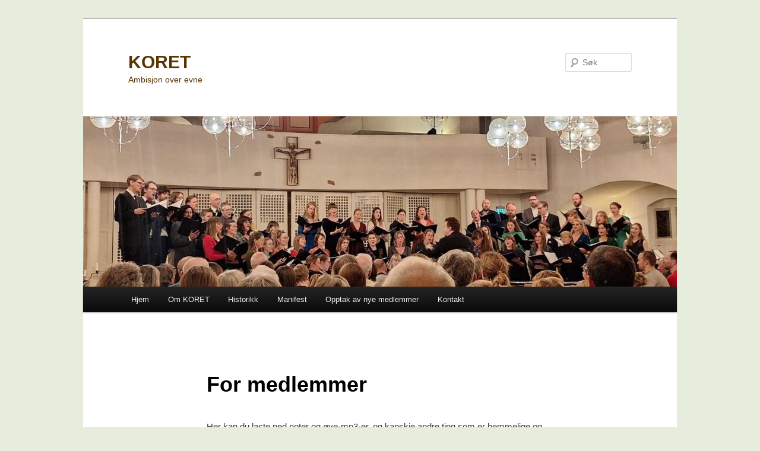

--- FILE ---
content_type: text/html; charset=UTF-8
request_url: http://ambisjonoverevne.no/for-medlemmer/
body_size: 7283
content:
<!DOCTYPE html>
<!--[if IE 6]>
<html id="ie6" lang="nb-NO">
<![endif]-->
<!--[if IE 7]>
<html id="ie7" lang="nb-NO">
<![endif]-->
<!--[if IE 8]>
<html id="ie8" lang="nb-NO">
<![endif]-->
<!--[if !(IE 6) & !(IE 7) & !(IE 8)]><!-->
<html lang="nb-NO">
<!--<![endif]-->
<head>
<meta charset="UTF-8" />
<meta name="viewport" content="width=device-width" />
<title>
For medlemmer | KORET	</title>
<link rel="profile" href="https://gmpg.org/xfn/11" />
<link rel="stylesheet" type="text/css" media="all" href="http://ambisjonoverevne.no/wp-content/themes/twentyeleven/style.css?ver=20221126" />
<link rel="pingback" href="http://ambisjonoverevne.no/xmlrpc.php">
<!--[if lt IE 9]>
<script src="http://ambisjonoverevne.no/wp-content/themes/twentyeleven/js/html5.js?ver=3.7.0" type="text/javascript"></script>
<![endif]-->
<meta name='robots' content='max-image-preview:large' />
<link rel="alternate" type="application/rss+xml" title="KORET &raquo; strøm" href="http://ambisjonoverevne.no/feed/" />
<link rel="alternate" type="application/rss+xml" title="KORET &raquo; kommentarstrøm" href="http://ambisjonoverevne.no/comments/feed/" />
<link rel="alternate" type="application/rss+xml" title="KORET &raquo; For medlemmer kommentarstrøm" href="http://ambisjonoverevne.no/for-medlemmer/feed/" />
<script type="text/javascript">
/* <![CDATA[ */
window._wpemojiSettings = {"baseUrl":"https:\/\/s.w.org\/images\/core\/emoji\/15.0.3\/72x72\/","ext":".png","svgUrl":"https:\/\/s.w.org\/images\/core\/emoji\/15.0.3\/svg\/","svgExt":".svg","source":{"concatemoji":"http:\/\/ambisjonoverevne.no\/wp-includes\/js\/wp-emoji-release.min.js?ver=6.6.4"}};
/*! This file is auto-generated */
!function(i,n){var o,s,e;function c(e){try{var t={supportTests:e,timestamp:(new Date).valueOf()};sessionStorage.setItem(o,JSON.stringify(t))}catch(e){}}function p(e,t,n){e.clearRect(0,0,e.canvas.width,e.canvas.height),e.fillText(t,0,0);var t=new Uint32Array(e.getImageData(0,0,e.canvas.width,e.canvas.height).data),r=(e.clearRect(0,0,e.canvas.width,e.canvas.height),e.fillText(n,0,0),new Uint32Array(e.getImageData(0,0,e.canvas.width,e.canvas.height).data));return t.every(function(e,t){return e===r[t]})}function u(e,t,n){switch(t){case"flag":return n(e,"\ud83c\udff3\ufe0f\u200d\u26a7\ufe0f","\ud83c\udff3\ufe0f\u200b\u26a7\ufe0f")?!1:!n(e,"\ud83c\uddfa\ud83c\uddf3","\ud83c\uddfa\u200b\ud83c\uddf3")&&!n(e,"\ud83c\udff4\udb40\udc67\udb40\udc62\udb40\udc65\udb40\udc6e\udb40\udc67\udb40\udc7f","\ud83c\udff4\u200b\udb40\udc67\u200b\udb40\udc62\u200b\udb40\udc65\u200b\udb40\udc6e\u200b\udb40\udc67\u200b\udb40\udc7f");case"emoji":return!n(e,"\ud83d\udc26\u200d\u2b1b","\ud83d\udc26\u200b\u2b1b")}return!1}function f(e,t,n){var r="undefined"!=typeof WorkerGlobalScope&&self instanceof WorkerGlobalScope?new OffscreenCanvas(300,150):i.createElement("canvas"),a=r.getContext("2d",{willReadFrequently:!0}),o=(a.textBaseline="top",a.font="600 32px Arial",{});return e.forEach(function(e){o[e]=t(a,e,n)}),o}function t(e){var t=i.createElement("script");t.src=e,t.defer=!0,i.head.appendChild(t)}"undefined"!=typeof Promise&&(o="wpEmojiSettingsSupports",s=["flag","emoji"],n.supports={everything:!0,everythingExceptFlag:!0},e=new Promise(function(e){i.addEventListener("DOMContentLoaded",e,{once:!0})}),new Promise(function(t){var n=function(){try{var e=JSON.parse(sessionStorage.getItem(o));if("object"==typeof e&&"number"==typeof e.timestamp&&(new Date).valueOf()<e.timestamp+604800&&"object"==typeof e.supportTests)return e.supportTests}catch(e){}return null}();if(!n){if("undefined"!=typeof Worker&&"undefined"!=typeof OffscreenCanvas&&"undefined"!=typeof URL&&URL.createObjectURL&&"undefined"!=typeof Blob)try{var e="postMessage("+f.toString()+"("+[JSON.stringify(s),u.toString(),p.toString()].join(",")+"));",r=new Blob([e],{type:"text/javascript"}),a=new Worker(URL.createObjectURL(r),{name:"wpTestEmojiSupports"});return void(a.onmessage=function(e){c(n=e.data),a.terminate(),t(n)})}catch(e){}c(n=f(s,u,p))}t(n)}).then(function(e){for(var t in e)n.supports[t]=e[t],n.supports.everything=n.supports.everything&&n.supports[t],"flag"!==t&&(n.supports.everythingExceptFlag=n.supports.everythingExceptFlag&&n.supports[t]);n.supports.everythingExceptFlag=n.supports.everythingExceptFlag&&!n.supports.flag,n.DOMReady=!1,n.readyCallback=function(){n.DOMReady=!0}}).then(function(){return e}).then(function(){var e;n.supports.everything||(n.readyCallback(),(e=n.source||{}).concatemoji?t(e.concatemoji):e.wpemoji&&e.twemoji&&(t(e.twemoji),t(e.wpemoji)))}))}((window,document),window._wpemojiSettings);
/* ]]> */
</script>
<style id='wp-emoji-styles-inline-css' type='text/css'>

	img.wp-smiley, img.emoji {
		display: inline !important;
		border: none !important;
		box-shadow: none !important;
		height: 1em !important;
		width: 1em !important;
		margin: 0 0.07em !important;
		vertical-align: -0.1em !important;
		background: none !important;
		padding: 0 !important;
	}
</style>
<link rel='stylesheet' id='wp-block-library-css' href='http://ambisjonoverevne.no/wp-includes/css/dist/block-library/style.min.css?ver=6.6.4' type='text/css' media='all' />
<style id='wp-block-library-theme-inline-css' type='text/css'>
.wp-block-audio :where(figcaption){color:#555;font-size:13px;text-align:center}.is-dark-theme .wp-block-audio :where(figcaption){color:#ffffffa6}.wp-block-audio{margin:0 0 1em}.wp-block-code{border:1px solid #ccc;border-radius:4px;font-family:Menlo,Consolas,monaco,monospace;padding:.8em 1em}.wp-block-embed :where(figcaption){color:#555;font-size:13px;text-align:center}.is-dark-theme .wp-block-embed :where(figcaption){color:#ffffffa6}.wp-block-embed{margin:0 0 1em}.blocks-gallery-caption{color:#555;font-size:13px;text-align:center}.is-dark-theme .blocks-gallery-caption{color:#ffffffa6}:root :where(.wp-block-image figcaption){color:#555;font-size:13px;text-align:center}.is-dark-theme :root :where(.wp-block-image figcaption){color:#ffffffa6}.wp-block-image{margin:0 0 1em}.wp-block-pullquote{border-bottom:4px solid;border-top:4px solid;color:currentColor;margin-bottom:1.75em}.wp-block-pullquote cite,.wp-block-pullquote footer,.wp-block-pullquote__citation{color:currentColor;font-size:.8125em;font-style:normal;text-transform:uppercase}.wp-block-quote{border-left:.25em solid;margin:0 0 1.75em;padding-left:1em}.wp-block-quote cite,.wp-block-quote footer{color:currentColor;font-size:.8125em;font-style:normal;position:relative}.wp-block-quote.has-text-align-right{border-left:none;border-right:.25em solid;padding-left:0;padding-right:1em}.wp-block-quote.has-text-align-center{border:none;padding-left:0}.wp-block-quote.is-large,.wp-block-quote.is-style-large,.wp-block-quote.is-style-plain{border:none}.wp-block-search .wp-block-search__label{font-weight:700}.wp-block-search__button{border:1px solid #ccc;padding:.375em .625em}:where(.wp-block-group.has-background){padding:1.25em 2.375em}.wp-block-separator.has-css-opacity{opacity:.4}.wp-block-separator{border:none;border-bottom:2px solid;margin-left:auto;margin-right:auto}.wp-block-separator.has-alpha-channel-opacity{opacity:1}.wp-block-separator:not(.is-style-wide):not(.is-style-dots){width:100px}.wp-block-separator.has-background:not(.is-style-dots){border-bottom:none;height:1px}.wp-block-separator.has-background:not(.is-style-wide):not(.is-style-dots){height:2px}.wp-block-table{margin:0 0 1em}.wp-block-table td,.wp-block-table th{word-break:normal}.wp-block-table :where(figcaption){color:#555;font-size:13px;text-align:center}.is-dark-theme .wp-block-table :where(figcaption){color:#ffffffa6}.wp-block-video :where(figcaption){color:#555;font-size:13px;text-align:center}.is-dark-theme .wp-block-video :where(figcaption){color:#ffffffa6}.wp-block-video{margin:0 0 1em}:root :where(.wp-block-template-part.has-background){margin-bottom:0;margin-top:0;padding:1.25em 2.375em}
</style>
<style id='esf-fb-halfwidth-style-inline-css' type='text/css'>
.wp-block-create-block-easy-social-feed-facebook-carousel{background-color:#21759b;color:#fff;padding:2px}

</style>
<style id='esf-fb-fullwidth-style-inline-css' type='text/css'>
.wp-block-create-block-easy-social-feed-facebook-carousel{background-color:#21759b;color:#fff;padding:2px}

</style>
<style id='esf-fb-thumbnail-style-inline-css' type='text/css'>
.wp-block-create-block-easy-social-feed-facebook-carousel{background-color:#21759b;color:#fff;padding:2px}

</style>
<style id='classic-theme-styles-inline-css' type='text/css'>
/*! This file is auto-generated */
.wp-block-button__link{color:#fff;background-color:#32373c;border-radius:9999px;box-shadow:none;text-decoration:none;padding:calc(.667em + 2px) calc(1.333em + 2px);font-size:1.125em}.wp-block-file__button{background:#32373c;color:#fff;text-decoration:none}
</style>
<style id='global-styles-inline-css' type='text/css'>
:root{--wp--preset--aspect-ratio--square: 1;--wp--preset--aspect-ratio--4-3: 4/3;--wp--preset--aspect-ratio--3-4: 3/4;--wp--preset--aspect-ratio--3-2: 3/2;--wp--preset--aspect-ratio--2-3: 2/3;--wp--preset--aspect-ratio--16-9: 16/9;--wp--preset--aspect-ratio--9-16: 9/16;--wp--preset--color--black: #000;--wp--preset--color--cyan-bluish-gray: #abb8c3;--wp--preset--color--white: #fff;--wp--preset--color--pale-pink: #f78da7;--wp--preset--color--vivid-red: #cf2e2e;--wp--preset--color--luminous-vivid-orange: #ff6900;--wp--preset--color--luminous-vivid-amber: #fcb900;--wp--preset--color--light-green-cyan: #7bdcb5;--wp--preset--color--vivid-green-cyan: #00d084;--wp--preset--color--pale-cyan-blue: #8ed1fc;--wp--preset--color--vivid-cyan-blue: #0693e3;--wp--preset--color--vivid-purple: #9b51e0;--wp--preset--color--blue: #1982d1;--wp--preset--color--dark-gray: #373737;--wp--preset--color--medium-gray: #666;--wp--preset--color--light-gray: #e2e2e2;--wp--preset--gradient--vivid-cyan-blue-to-vivid-purple: linear-gradient(135deg,rgba(6,147,227,1) 0%,rgb(155,81,224) 100%);--wp--preset--gradient--light-green-cyan-to-vivid-green-cyan: linear-gradient(135deg,rgb(122,220,180) 0%,rgb(0,208,130) 100%);--wp--preset--gradient--luminous-vivid-amber-to-luminous-vivid-orange: linear-gradient(135deg,rgba(252,185,0,1) 0%,rgba(255,105,0,1) 100%);--wp--preset--gradient--luminous-vivid-orange-to-vivid-red: linear-gradient(135deg,rgba(255,105,0,1) 0%,rgb(207,46,46) 100%);--wp--preset--gradient--very-light-gray-to-cyan-bluish-gray: linear-gradient(135deg,rgb(238,238,238) 0%,rgb(169,184,195) 100%);--wp--preset--gradient--cool-to-warm-spectrum: linear-gradient(135deg,rgb(74,234,220) 0%,rgb(151,120,209) 20%,rgb(207,42,186) 40%,rgb(238,44,130) 60%,rgb(251,105,98) 80%,rgb(254,248,76) 100%);--wp--preset--gradient--blush-light-purple: linear-gradient(135deg,rgb(255,206,236) 0%,rgb(152,150,240) 100%);--wp--preset--gradient--blush-bordeaux: linear-gradient(135deg,rgb(254,205,165) 0%,rgb(254,45,45) 50%,rgb(107,0,62) 100%);--wp--preset--gradient--luminous-dusk: linear-gradient(135deg,rgb(255,203,112) 0%,rgb(199,81,192) 50%,rgb(65,88,208) 100%);--wp--preset--gradient--pale-ocean: linear-gradient(135deg,rgb(255,245,203) 0%,rgb(182,227,212) 50%,rgb(51,167,181) 100%);--wp--preset--gradient--electric-grass: linear-gradient(135deg,rgb(202,248,128) 0%,rgb(113,206,126) 100%);--wp--preset--gradient--midnight: linear-gradient(135deg,rgb(2,3,129) 0%,rgb(40,116,252) 100%);--wp--preset--font-size--small: 13px;--wp--preset--font-size--medium: 20px;--wp--preset--font-size--large: 36px;--wp--preset--font-size--x-large: 42px;--wp--preset--spacing--20: 0.44rem;--wp--preset--spacing--30: 0.67rem;--wp--preset--spacing--40: 1rem;--wp--preset--spacing--50: 1.5rem;--wp--preset--spacing--60: 2.25rem;--wp--preset--spacing--70: 3.38rem;--wp--preset--spacing--80: 5.06rem;--wp--preset--shadow--natural: 6px 6px 9px rgba(0, 0, 0, 0.2);--wp--preset--shadow--deep: 12px 12px 50px rgba(0, 0, 0, 0.4);--wp--preset--shadow--sharp: 6px 6px 0px rgba(0, 0, 0, 0.2);--wp--preset--shadow--outlined: 6px 6px 0px -3px rgba(255, 255, 255, 1), 6px 6px rgba(0, 0, 0, 1);--wp--preset--shadow--crisp: 6px 6px 0px rgba(0, 0, 0, 1);}:where(.is-layout-flex){gap: 0.5em;}:where(.is-layout-grid){gap: 0.5em;}body .is-layout-flex{display: flex;}.is-layout-flex{flex-wrap: wrap;align-items: center;}.is-layout-flex > :is(*, div){margin: 0;}body .is-layout-grid{display: grid;}.is-layout-grid > :is(*, div){margin: 0;}:where(.wp-block-columns.is-layout-flex){gap: 2em;}:where(.wp-block-columns.is-layout-grid){gap: 2em;}:where(.wp-block-post-template.is-layout-flex){gap: 1.25em;}:where(.wp-block-post-template.is-layout-grid){gap: 1.25em;}.has-black-color{color: var(--wp--preset--color--black) !important;}.has-cyan-bluish-gray-color{color: var(--wp--preset--color--cyan-bluish-gray) !important;}.has-white-color{color: var(--wp--preset--color--white) !important;}.has-pale-pink-color{color: var(--wp--preset--color--pale-pink) !important;}.has-vivid-red-color{color: var(--wp--preset--color--vivid-red) !important;}.has-luminous-vivid-orange-color{color: var(--wp--preset--color--luminous-vivid-orange) !important;}.has-luminous-vivid-amber-color{color: var(--wp--preset--color--luminous-vivid-amber) !important;}.has-light-green-cyan-color{color: var(--wp--preset--color--light-green-cyan) !important;}.has-vivid-green-cyan-color{color: var(--wp--preset--color--vivid-green-cyan) !important;}.has-pale-cyan-blue-color{color: var(--wp--preset--color--pale-cyan-blue) !important;}.has-vivid-cyan-blue-color{color: var(--wp--preset--color--vivid-cyan-blue) !important;}.has-vivid-purple-color{color: var(--wp--preset--color--vivid-purple) !important;}.has-black-background-color{background-color: var(--wp--preset--color--black) !important;}.has-cyan-bluish-gray-background-color{background-color: var(--wp--preset--color--cyan-bluish-gray) !important;}.has-white-background-color{background-color: var(--wp--preset--color--white) !important;}.has-pale-pink-background-color{background-color: var(--wp--preset--color--pale-pink) !important;}.has-vivid-red-background-color{background-color: var(--wp--preset--color--vivid-red) !important;}.has-luminous-vivid-orange-background-color{background-color: var(--wp--preset--color--luminous-vivid-orange) !important;}.has-luminous-vivid-amber-background-color{background-color: var(--wp--preset--color--luminous-vivid-amber) !important;}.has-light-green-cyan-background-color{background-color: var(--wp--preset--color--light-green-cyan) !important;}.has-vivid-green-cyan-background-color{background-color: var(--wp--preset--color--vivid-green-cyan) !important;}.has-pale-cyan-blue-background-color{background-color: var(--wp--preset--color--pale-cyan-blue) !important;}.has-vivid-cyan-blue-background-color{background-color: var(--wp--preset--color--vivid-cyan-blue) !important;}.has-vivid-purple-background-color{background-color: var(--wp--preset--color--vivid-purple) !important;}.has-black-border-color{border-color: var(--wp--preset--color--black) !important;}.has-cyan-bluish-gray-border-color{border-color: var(--wp--preset--color--cyan-bluish-gray) !important;}.has-white-border-color{border-color: var(--wp--preset--color--white) !important;}.has-pale-pink-border-color{border-color: var(--wp--preset--color--pale-pink) !important;}.has-vivid-red-border-color{border-color: var(--wp--preset--color--vivid-red) !important;}.has-luminous-vivid-orange-border-color{border-color: var(--wp--preset--color--luminous-vivid-orange) !important;}.has-luminous-vivid-amber-border-color{border-color: var(--wp--preset--color--luminous-vivid-amber) !important;}.has-light-green-cyan-border-color{border-color: var(--wp--preset--color--light-green-cyan) !important;}.has-vivid-green-cyan-border-color{border-color: var(--wp--preset--color--vivid-green-cyan) !important;}.has-pale-cyan-blue-border-color{border-color: var(--wp--preset--color--pale-cyan-blue) !important;}.has-vivid-cyan-blue-border-color{border-color: var(--wp--preset--color--vivid-cyan-blue) !important;}.has-vivid-purple-border-color{border-color: var(--wp--preset--color--vivid-purple) !important;}.has-vivid-cyan-blue-to-vivid-purple-gradient-background{background: var(--wp--preset--gradient--vivid-cyan-blue-to-vivid-purple) !important;}.has-light-green-cyan-to-vivid-green-cyan-gradient-background{background: var(--wp--preset--gradient--light-green-cyan-to-vivid-green-cyan) !important;}.has-luminous-vivid-amber-to-luminous-vivid-orange-gradient-background{background: var(--wp--preset--gradient--luminous-vivid-amber-to-luminous-vivid-orange) !important;}.has-luminous-vivid-orange-to-vivid-red-gradient-background{background: var(--wp--preset--gradient--luminous-vivid-orange-to-vivid-red) !important;}.has-very-light-gray-to-cyan-bluish-gray-gradient-background{background: var(--wp--preset--gradient--very-light-gray-to-cyan-bluish-gray) !important;}.has-cool-to-warm-spectrum-gradient-background{background: var(--wp--preset--gradient--cool-to-warm-spectrum) !important;}.has-blush-light-purple-gradient-background{background: var(--wp--preset--gradient--blush-light-purple) !important;}.has-blush-bordeaux-gradient-background{background: var(--wp--preset--gradient--blush-bordeaux) !important;}.has-luminous-dusk-gradient-background{background: var(--wp--preset--gradient--luminous-dusk) !important;}.has-pale-ocean-gradient-background{background: var(--wp--preset--gradient--pale-ocean) !important;}.has-electric-grass-gradient-background{background: var(--wp--preset--gradient--electric-grass) !important;}.has-midnight-gradient-background{background: var(--wp--preset--gradient--midnight) !important;}.has-small-font-size{font-size: var(--wp--preset--font-size--small) !important;}.has-medium-font-size{font-size: var(--wp--preset--font-size--medium) !important;}.has-large-font-size{font-size: var(--wp--preset--font-size--large) !important;}.has-x-large-font-size{font-size: var(--wp--preset--font-size--x-large) !important;}
:where(.wp-block-post-template.is-layout-flex){gap: 1.25em;}:where(.wp-block-post-template.is-layout-grid){gap: 1.25em;}
:where(.wp-block-columns.is-layout-flex){gap: 2em;}:where(.wp-block-columns.is-layout-grid){gap: 2em;}
:root :where(.wp-block-pullquote){font-size: 1.5em;line-height: 1.6;}
</style>
<link rel='stylesheet' id='easy-facebook-likebox-custom-fonts-css' href='http://ambisjonoverevne.no/wp-content/plugins/easy-facebook-likebox/frontend/assets/css/esf-custom-fonts.css?ver=6.6.4' type='text/css' media='all' />
<link rel='stylesheet' id='easy-facebook-likebox-popup-styles-css' href='http://ambisjonoverevne.no/wp-content/plugins/easy-facebook-likebox/facebook/frontend/assets/css/esf-free-popup.css?ver=6.6.1' type='text/css' media='all' />
<link rel='stylesheet' id='easy-facebook-likebox-frontend-css' href='http://ambisjonoverevne.no/wp-content/plugins/easy-facebook-likebox/facebook/frontend/assets/css/easy-facebook-likebox-frontend.css?ver=6.6.1' type='text/css' media='all' />
<link rel='stylesheet' id='easy-facebook-likebox-customizer-style-css' href='http://ambisjonoverevne.no/wp-admin/admin-ajax.php?action=easy-facebook-likebox-customizer-style&#038;ver=6.6.1' type='text/css' media='all' />
<link rel='stylesheet' id='contact-form-7-css' href='http://ambisjonoverevne.no/wp-content/plugins/contact-form-7/includes/css/styles.css?ver=6.0' type='text/css' media='all' />
<link rel='stylesheet' id='twentyeleven-block-style-css' href='http://ambisjonoverevne.no/wp-content/themes/twentyeleven/blocks.css?ver=20230122' type='text/css' media='all' />
<link rel='stylesheet' id='esf-custom-fonts-css' href='http://ambisjonoverevne.no/wp-content/plugins/easy-facebook-likebox/frontend/assets/css/esf-custom-fonts.css?ver=6.6.4' type='text/css' media='all' />
<link rel='stylesheet' id='esf-insta-frontend-css' href='http://ambisjonoverevne.no/wp-content/plugins/easy-facebook-likebox//instagram/frontend/assets/css/esf-insta-frontend.css?ver=6.6.4' type='text/css' media='all' />
<link rel='stylesheet' id='esf-insta-customizer-style-css' href='http://ambisjonoverevne.no/wp-admin/admin-ajax.php?action=esf-insta-customizer-style&#038;ver=6.6.4' type='text/css' media='all' />
<script type="text/javascript" src="http://ambisjonoverevne.no/wp-includes/js/jquery/jquery.min.js?ver=3.7.1" id="jquery-core-js"></script>
<script type="text/javascript" src="http://ambisjonoverevne.no/wp-includes/js/jquery/jquery-migrate.min.js?ver=3.4.1" id="jquery-migrate-js"></script>
<script type="text/javascript" src="http://ambisjonoverevne.no/wp-content/plugins/easy-facebook-likebox/facebook/frontend/assets/js/esf-free-popup.min.js?ver=6.6.1" id="easy-facebook-likebox-popup-script-js"></script>
<script type="text/javascript" id="easy-facebook-likebox-public-script-js-extra">
/* <![CDATA[ */
var public_ajax = {"ajax_url":"http:\/\/ambisjonoverevne.no\/wp-admin\/admin-ajax.php","efbl_is_fb_pro":""};
/* ]]> */
</script>
<script type="text/javascript" src="http://ambisjonoverevne.no/wp-content/plugins/easy-facebook-likebox/facebook/frontend/assets/js/public.js?ver=6.6.1" id="easy-facebook-likebox-public-script-js"></script>
<script type="text/javascript" src="http://ambisjonoverevne.no/wp-content/plugins/easy-facebook-likebox/frontend/assets/js/imagesloaded.pkgd.min.js?ver=6.6.4" id="imagesloaded.pkgd.min-js"></script>
<script type="text/javascript" id="esf-insta-public-js-extra">
/* <![CDATA[ */
var esf_insta = {"ajax_url":"http:\/\/ambisjonoverevne.no\/wp-admin\/admin-ajax.php","version":"free","nonce":"ed09f398d3"};
/* ]]> */
</script>
<script type="text/javascript" src="http://ambisjonoverevne.no/wp-content/plugins/easy-facebook-likebox//instagram/frontend/assets/js/esf-insta-public.js?ver=1" id="esf-insta-public-js"></script>
<link rel="https://api.w.org/" href="http://ambisjonoverevne.no/wp-json/" /><link rel="alternate" title="JSON" type="application/json" href="http://ambisjonoverevne.no/wp-json/wp/v2/pages/30" /><link rel="EditURI" type="application/rsd+xml" title="RSD" href="http://ambisjonoverevne.no/xmlrpc.php?rsd" />
<meta name="generator" content="WordPress 6.6.4" />
<link rel="canonical" href="http://ambisjonoverevne.no/for-medlemmer/" />
<link rel='shortlink' href='http://ambisjonoverevne.no/?p=30' />
<link rel="alternate" title="oEmbed (JSON)" type="application/json+oembed" href="http://ambisjonoverevne.no/wp-json/oembed/1.0/embed?url=http%3A%2F%2Fambisjonoverevne.no%2Ffor-medlemmer%2F" />
<link rel="alternate" title="oEmbed (XML)" type="text/xml+oembed" href="http://ambisjonoverevne.no/wp-json/oembed/1.0/embed?url=http%3A%2F%2Fambisjonoverevne.no%2Ffor-medlemmer%2F&#038;format=xml" />
	<style>
		/* Link color */
		a,
		#site-title a:focus,
		#site-title a:hover,
		#site-title a:active,
		.entry-title a:hover,
		.entry-title a:focus,
		.entry-title a:active,
		.widget_twentyeleven_ephemera .comments-link a:hover,
		section.recent-posts .other-recent-posts a[rel="bookmark"]:hover,
		section.recent-posts .other-recent-posts .comments-link a:hover,
		.format-image footer.entry-meta a:hover,
		#site-generator a:hover {
			color: #583400;
		}
		section.recent-posts .other-recent-posts .comments-link a:hover {
			border-color: #583400;
		}
		article.feature-image.small .entry-summary p a:hover,
		.entry-header .comments-link a:hover,
		.entry-header .comments-link a:focus,
		.entry-header .comments-link a:active,
		.feature-slider a.active {
			background-color: #583400;
		}
	</style>
			<style type="text/css" id="twentyeleven-header-css">
				#site-title a,
		#site-description {
			color: #583400;
		}
		</style>
		<style type="text/css" id="custom-background-css">
body.custom-background { background-color: #e6eddc; }
</style>
	<link rel="icon" href="http://ambisjonoverevne.no/wp-content/uploads/2015/01/cropped-KORET-blusen-32x32.jpg" sizes="32x32" />
<link rel="icon" href="http://ambisjonoverevne.no/wp-content/uploads/2015/01/cropped-KORET-blusen-192x192.jpg" sizes="192x192" />
<link rel="apple-touch-icon" href="http://ambisjonoverevne.no/wp-content/uploads/2015/01/cropped-KORET-blusen-180x180.jpg" />
<meta name="msapplication-TileImage" content="http://ambisjonoverevne.no/wp-content/uploads/2015/01/cropped-KORET-blusen-270x270.jpg" />
</head>

<body class="page-template-default page page-id-30 page-parent custom-background wp-embed-responsive singular two-column right-sidebar">
<div class="skip-link"><a class="assistive-text" href="#content">Gå direkte til hovedinnholdet</a></div><div id="page" class="hfeed">
	<header id="branding">
			<hgroup>
				<h1 id="site-title"><span><a href="http://ambisjonoverevne.no/" rel="home">KORET</a></span></h1>
				<h2 id="site-description">Ambisjon over evne</h2>
			</hgroup>

						<a href="http://ambisjonoverevne.no/">
									<img src="http://ambisjonoverevne.no/wp-content/uploads/2025/05/cropped-469342044_9203976083019315_2597424242777137784_n-1.jpg" width="1000" height="287" alt="KORET" />
								</a>
			
									<form method="get" id="searchform" action="http://ambisjonoverevne.no/">
		<label for="s" class="assistive-text">Søk</label>
		<input type="text" class="field" name="s" id="s" placeholder="Søk" />
		<input type="submit" class="submit" name="submit" id="searchsubmit" value="Søk" />
	</form>
			
			<nav id="access">
				<h3 class="assistive-text">Hovedmeny</h3>
				<div class="menu-toppmeny-container"><ul id="menu-toppmeny" class="menu"><li id="menu-item-187" class="menu-item menu-item-type-custom menu-item-object-custom menu-item-home menu-item-187"><a href="http://ambisjonoverevne.no/">Hjem</a></li>
<li id="menu-item-189" class="menu-item menu-item-type-post_type menu-item-object-page menu-item-home menu-item-189"><a href="http://ambisjonoverevne.no/omkoret/">Om KORET</a></li>
<li id="menu-item-191" class="menu-item menu-item-type-post_type menu-item-object-page menu-item-191"><a href="http://ambisjonoverevne.no/korets-historikk/">Historikk</a></li>
<li id="menu-item-190" class="menu-item menu-item-type-post_type menu-item-object-page menu-item-190"><a href="http://ambisjonoverevne.no/korets-manifest/">Manifest</a></li>
<li id="menu-item-188" class="menu-item menu-item-type-post_type menu-item-object-page menu-item-188"><a href="http://ambisjonoverevne.no/opptak-av-nye-medlemmer/">Opptak av nye medlemmer</a></li>
<li id="menu-item-192" class="menu-item menu-item-type-post_type menu-item-object-page menu-item-192"><a href="http://ambisjonoverevne.no/kontakt/">Kontakt</a></li>
</ul></div>			</nav><!-- #access -->
	</header><!-- #branding -->


	<div id="main">

		<div id="primary">
			<div id="content" role="main">

				
					
<article id="post-30" class="post-30 page type-page status-publish hentry">
	<header class="entry-header">
		<h1 class="entry-title">For medlemmer</h1>
	</header><!-- .entry-header -->

	<div class="entry-content">
		<p>Her kan du laste ned noter og øve-mp3-er, og kanskje andre ting som er hemmelige og bare for KORET.</p>
			</div><!-- .entry-content -->
	<footer class="entry-meta">
			</footer><!-- .entry-meta -->
</article><!-- #post-30 -->

						<div id="comments">
	
	
	
		<div id="respond" class="comment-respond">
		<h3 id="reply-title" class="comment-reply-title">Legg igjen en kommentar <small><a rel="nofollow" id="cancel-comment-reply-link" href="/for-medlemmer/#respond" style="display:none;">Avbryt svar</a></small></h3><p class="must-log-in">Du må være <a href="http://ambisjonoverevne.no/wp-login.php?redirect_to=http%3A%2F%2Fambisjonoverevne.no%2Ffor-medlemmer%2F">innlogget</a> for å kunne kommentere.</p>	</div><!-- #respond -->
	
</div><!-- #comments -->

				
			</div><!-- #content -->
		</div><!-- #primary -->


	</div><!-- #main -->

	<footer id="colophon">

			

			<div id="site-generator">
												<a href="https://wordpress.org/" class="imprint" title="Semantisk personlig publiseringsplattform">
					Stolt drevet av WordPress				</a>
			</div>
	</footer><!-- #colophon -->
</div><!-- #page -->

<script type="text/javascript" src="http://ambisjonoverevne.no/wp-includes/js/comment-reply.min.js?ver=6.6.4" id="comment-reply-js" async="async" data-wp-strategy="async"></script>
<script type="text/javascript" src="http://ambisjonoverevne.no/wp-includes/js/dist/hooks.min.js?ver=2810c76e705dd1a53b18" id="wp-hooks-js"></script>
<script type="text/javascript" src="http://ambisjonoverevne.no/wp-includes/js/dist/i18n.min.js?ver=5e580eb46a90c2b997e6" id="wp-i18n-js"></script>
<script type="text/javascript" id="wp-i18n-js-after">
/* <![CDATA[ */
wp.i18n.setLocaleData( { 'text direction\u0004ltr': [ 'ltr' ] } );
/* ]]> */
</script>
<script type="text/javascript" src="http://ambisjonoverevne.no/wp-content/plugins/contact-form-7/includes/swv/js/index.js?ver=6.0" id="swv-js"></script>
<script type="text/javascript" id="contact-form-7-js-translations">
/* <![CDATA[ */
( function( domain, translations ) {
	var localeData = translations.locale_data[ domain ] || translations.locale_data.messages;
	localeData[""].domain = domain;
	wp.i18n.setLocaleData( localeData, domain );
} )( "contact-form-7", {"translation-revision-date":"2024-04-23 04:31:02+0000","generator":"GlotPress\/4.0.1","domain":"messages","locale_data":{"messages":{"":{"domain":"messages","plural-forms":"nplurals=2; plural=n != 1;","lang":"nb_NO"},"Error:":["Feil:"]}},"comment":{"reference":"includes\/js\/index.js"}} );
/* ]]> */
</script>
<script type="text/javascript" id="contact-form-7-js-before">
/* <![CDATA[ */
var wpcf7 = {
    "api": {
        "root": "http:\/\/ambisjonoverevne.no\/wp-json\/",
        "namespace": "contact-form-7\/v1"
    }
};
/* ]]> */
</script>
<script type="text/javascript" src="http://ambisjonoverevne.no/wp-content/plugins/contact-form-7/includes/js/index.js?ver=6.0" id="contact-form-7-js"></script>

</body>
</html>


--- FILE ---
content_type: text/css; charset: UTF-8;charset=UTF-8
request_url: http://ambisjonoverevne.no/wp-admin/admin-ajax.php?action=easy-facebook-likebox-customizer-style&ver=6.6.1
body_size: 1210
content:

.efbl_feed_wraper.efbl_skin_498 .efbl-grid-skin .efbl-row.e-outer {
	grid-template-columns: repeat(auto-fill, minmax(33.33%, 1fr));
}

		
.efbl_feed_wraper.efbl_skin_498 .efbl_feeds_holder.efbl_feeds_carousel .owl-nav {
	display: flex;
}

.efbl_feed_wraper.efbl_skin_498 .efbl_feeds_holder.efbl_feeds_carousel .owl-dots {
	display: block;
}

		
		
		.efbl_feed_wraper.efbl_skin_498 .efbl_load_more_holder a.efbl_load_more_btn span {
				background-color: #333;
					color: #fff;
	}
		
		.efbl_feed_wraper.efbl_skin_498 .efbl_load_more_holder a.efbl_load_more_btn:hover span {
				background-color: #5c5c5c;
					color: #fff;
	}
		
		.efbl_feed_wraper.efbl_skin_498 .efbl_header {
				background: transparent;
					color: #000;
					box-shadow: none;
					border-color: #ccc;
					border-style: none;
								border-bottom-width: 1px;
											padding-top: 10px;
					padding-bottom: 10px;
					padding-left: 10px;
					padding-right: 10px;
	}
		
.efbl_feed_wraper.efbl_skin_498 .efbl_header .efbl_header_inner_wrap .efbl_header_content .efbl_header_meta .efbl_header_title {
			font-size: 16px;
	}

.efbl_feed_wraper.efbl_skin_498 .efbl_header .efbl_header_inner_wrap .efbl_header_img img {
	border-radius: 50%;
}

.efbl_feed_wraper.efbl_skin_498 .efbl_header .efbl_header_inner_wrap .efbl_header_content .efbl_header_meta .efbl_cat,
.efbl_feed_wraper.efbl_skin_498 .efbl_header .efbl_header_inner_wrap .efbl_header_content .efbl_header_meta .efbl_followers {
			font-size: 16px;
	}

.efbl_feed_wraper.efbl_skin_498 .efbl_header .efbl_header_inner_wrap .efbl_header_content .efbl_bio {
			font-size: 14px;
	}

		.efbl_feed_wraper.efbl_skin_498 .efbl-story-wrapper,
.efbl_feed_wraper.efbl_skin_498 .efbl-story-wrapper .efbl-thumbnail-wrapper .efbl-thumbnail-col,
.efbl_feed_wraper.efbl_skin_498 .efbl-story-wrapper .efbl-post-footer {
			}

			.efbl_feed_wraper.efbl_skin_498 .efbl-story-wrapper {
	box-shadow: none;
}
	
.efbl_feed_wraper.efbl_skin_498 .efbl-story-wrapper .efbl-thumbnail-wrapper .efbl-thumbnail-col a img {
			}

.efbl_feed_wraper.efbl_skin_498 .efbl-story-wrapper,
.efbl_feed_wraper.efbl_skin_498 .efbl_feeds_carousel .efbl-story-wrapper .efbl-grid-wrapper {
				background-color: #fff;
																}

.efbl_feed_wraper.efbl_skin_498 .efbl-story-wrapper,
.efbl_feed_wraper.efbl_skin_498 .efbl-story-wrapper .efbl-feed-content > .efbl-d-flex .efbl-profile-title span,
.efbl_feed_wraper.efbl_skin_498 .efbl-story-wrapper .efbl-feed-content .description,
.efbl_feed_wraper.efbl_skin_498 .efbl-story-wrapper .efbl-feed-content .description a,
.efbl_feed_wraper.efbl_skin_498 .efbl-story-wrapper .efbl-feed-content .efbl_link_text,
.efbl_feed_wraper.efbl_skin_498 .efbl-story-wrapper .efbl-feed-content .efbl_link_text .efbl_title_link a {
				color: #000;
	}

.efbl_feed_wraper.efbl_skin_498 .efbl-story-wrapper .efbl-post-footer .efbl-reacted-item,
.efbl_feed_wraper.efbl_skin_498 .efbl-story-wrapper .efbl-post-footer .efbl-reacted-item .efbl_all_comments_wrap {
				color: #343a40;
	}

.efbl_feed_wraper.efbl_skin_498 .efbl-story-wrapper .efbl-overlay {
				color: #fff !important;
				}

.efbl_feed_wraper.efbl_skin_498 .efbl-story-wrapper .efbl-overlay .-story-wrapper .efbl-overlay .efbl_multimedia,
.efbl_feed_wraper.efbl_skin_498 .efbl-story-wrapper .efbl-overlay .icon-esf-video-camera {
				color: #fff !important;
	}

.efbl_feed_wraper.efbl_skin_498 .efbl-story-wrapper .efbl-post-footer .efbl-view-on-fb,
.efbl_feed_wraper.efbl_skin_498 .efbl-story-wrapper .efbl-post-footer .esf-share-wrapper .esf-share {
						}

.efbl_feed_wraper.efbl_skin_498 .efbl-story-wrapper .efbl-post-footer .efbl-view-on-fb:hover,
.efbl_feed_wraper.efbl_skin_498 .efbl-story-wrapper .efbl-post-footer .esf-share-wrapper .esf-share:hover {
						}

		
		.efbl_feed_popup_container .efbl-post-detail.efbl-popup-skin-498 .efbl-d-columns-wrapper {
		}
		
.efbl_feed_wraper.efbl_skin_499 .efbl-grid-skin .efbl-row.e-outer {
	grid-template-columns: repeat(auto-fill, minmax(33.33%, 1fr));
}

		
.efbl_feed_wraper.efbl_skin_499 .efbl_feeds_holder.efbl_feeds_carousel .owl-nav {
	display: flex;
}

.efbl_feed_wraper.efbl_skin_499 .efbl_feeds_holder.efbl_feeds_carousel .owl-dots {
	display: block;
}

		
		
		.efbl_feed_wraper.efbl_skin_499 .efbl_load_more_holder a.efbl_load_more_btn span {
				background-color: #333;
					color: #fff;
	}
		
		.efbl_feed_wraper.efbl_skin_499 .efbl_load_more_holder a.efbl_load_more_btn:hover span {
				background-color: #5c5c5c;
					color: #fff;
	}
		
		.efbl_feed_wraper.efbl_skin_499 .efbl_header {
				background: transparent;
					color: #000;
					box-shadow: none;
					border-color: #ccc;
					border-style: none;
								border-bottom-width: 1px;
											padding-top: 10px;
					padding-bottom: 10px;
					padding-left: 10px;
					padding-right: 10px;
	}
		
.efbl_feed_wraper.efbl_skin_499 .efbl_header .efbl_header_inner_wrap .efbl_header_content .efbl_header_meta .efbl_header_title {
			font-size: 16px;
	}

.efbl_feed_wraper.efbl_skin_499 .efbl_header .efbl_header_inner_wrap .efbl_header_img img {
	border-radius: 50%;
}

.efbl_feed_wraper.efbl_skin_499 .efbl_header .efbl_header_inner_wrap .efbl_header_content .efbl_header_meta .efbl_cat,
.efbl_feed_wraper.efbl_skin_499 .efbl_header .efbl_header_inner_wrap .efbl_header_content .efbl_header_meta .efbl_followers {
			font-size: 16px;
	}

.efbl_feed_wraper.efbl_skin_499 .efbl_header .efbl_header_inner_wrap .efbl_header_content .efbl_bio {
			font-size: 14px;
	}

		.efbl_feed_wraper.efbl_skin_499 .efbl-story-wrapper,
.efbl_feed_wraper.efbl_skin_499 .efbl-story-wrapper .efbl-thumbnail-wrapper .efbl-thumbnail-col,
.efbl_feed_wraper.efbl_skin_499 .efbl-story-wrapper .efbl-post-footer {
			}

			.efbl_feed_wraper.efbl_skin_499 .efbl-story-wrapper {
	box-shadow: none;
}
	
.efbl_feed_wraper.efbl_skin_499 .efbl-story-wrapper .efbl-thumbnail-wrapper .efbl-thumbnail-col a img {
			}

.efbl_feed_wraper.efbl_skin_499 .efbl-story-wrapper,
.efbl_feed_wraper.efbl_skin_499 .efbl_feeds_carousel .efbl-story-wrapper .efbl-grid-wrapper {
				background-color: #fff;
																}

.efbl_feed_wraper.efbl_skin_499 .efbl-story-wrapper,
.efbl_feed_wraper.efbl_skin_499 .efbl-story-wrapper .efbl-feed-content > .efbl-d-flex .efbl-profile-title span,
.efbl_feed_wraper.efbl_skin_499 .efbl-story-wrapper .efbl-feed-content .description,
.efbl_feed_wraper.efbl_skin_499 .efbl-story-wrapper .efbl-feed-content .description a,
.efbl_feed_wraper.efbl_skin_499 .efbl-story-wrapper .efbl-feed-content .efbl_link_text,
.efbl_feed_wraper.efbl_skin_499 .efbl-story-wrapper .efbl-feed-content .efbl_link_text .efbl_title_link a {
				color: #000;
	}

.efbl_feed_wraper.efbl_skin_499 .efbl-story-wrapper .efbl-post-footer .efbl-reacted-item,
.efbl_feed_wraper.efbl_skin_499 .efbl-story-wrapper .efbl-post-footer .efbl-reacted-item .efbl_all_comments_wrap {
				color: #343a40;
	}

.efbl_feed_wraper.efbl_skin_499 .efbl-story-wrapper .efbl-overlay {
				color: #fff !important;
				}

.efbl_feed_wraper.efbl_skin_499 .efbl-story-wrapper .efbl-overlay .-story-wrapper .efbl-overlay .efbl_multimedia,
.efbl_feed_wraper.efbl_skin_499 .efbl-story-wrapper .efbl-overlay .icon-esf-video-camera {
				color: #fff !important;
	}

.efbl_feed_wraper.efbl_skin_499 .efbl-story-wrapper .efbl-post-footer .efbl-view-on-fb,
.efbl_feed_wraper.efbl_skin_499 .efbl-story-wrapper .efbl-post-footer .esf-share-wrapper .esf-share {
						}

.efbl_feed_wraper.efbl_skin_499 .efbl-story-wrapper .efbl-post-footer .efbl-view-on-fb:hover,
.efbl_feed_wraper.efbl_skin_499 .efbl-story-wrapper .efbl-post-footer .esf-share-wrapper .esf-share:hover {
						}

		
		.efbl_feed_popup_container .efbl-post-detail.efbl-popup-skin-499 .efbl-d-columns-wrapper {
		}
		
.efbl_feed_wraper.efbl_skin_500 .efbl-grid-skin .efbl-row.e-outer {
	grid-template-columns: repeat(auto-fill, minmax(33.33%, 1fr));
}

		
.efbl_feed_wraper.efbl_skin_500 .efbl_feeds_holder.efbl_feeds_carousel .owl-nav {
	display: flex;
}

.efbl_feed_wraper.efbl_skin_500 .efbl_feeds_holder.efbl_feeds_carousel .owl-dots {
	display: block;
}

		
		
		.efbl_feed_wraper.efbl_skin_500 .efbl_load_more_holder a.efbl_load_more_btn span {
				background-color: #333;
					color: #fff;
	}
		
		.efbl_feed_wraper.efbl_skin_500 .efbl_load_more_holder a.efbl_load_more_btn:hover span {
				background-color: #5c5c5c;
					color: #fff;
	}
		
		.efbl_feed_wraper.efbl_skin_500 .efbl_header {
				background: transparent;
					color: #000;
					box-shadow: none;
					border-color: #ccc;
					border-style: none;
								border-bottom-width: 1px;
											padding-top: 10px;
					padding-bottom: 10px;
					padding-left: 10px;
					padding-right: 10px;
	}
		
.efbl_feed_wraper.efbl_skin_500 .efbl_header .efbl_header_inner_wrap .efbl_header_content .efbl_header_meta .efbl_header_title {
			font-size: 16px;
	}

.efbl_feed_wraper.efbl_skin_500 .efbl_header .efbl_header_inner_wrap .efbl_header_img img {
	border-radius: 50%;
}

.efbl_feed_wraper.efbl_skin_500 .efbl_header .efbl_header_inner_wrap .efbl_header_content .efbl_header_meta .efbl_cat,
.efbl_feed_wraper.efbl_skin_500 .efbl_header .efbl_header_inner_wrap .efbl_header_content .efbl_header_meta .efbl_followers {
			font-size: 16px;
	}

.efbl_feed_wraper.efbl_skin_500 .efbl_header .efbl_header_inner_wrap .efbl_header_content .efbl_bio {
			font-size: 14px;
	}

		.efbl_feed_wraper.efbl_skin_500 .efbl-story-wrapper,
.efbl_feed_wraper.efbl_skin_500 .efbl-story-wrapper .efbl-thumbnail-wrapper .efbl-thumbnail-col,
.efbl_feed_wraper.efbl_skin_500 .efbl-story-wrapper .efbl-post-footer {
			}

			.efbl_feed_wraper.efbl_skin_500 .efbl-story-wrapper {
	box-shadow: none;
}
	
.efbl_feed_wraper.efbl_skin_500 .efbl-story-wrapper .efbl-thumbnail-wrapper .efbl-thumbnail-col a img {
			}

.efbl_feed_wraper.efbl_skin_500 .efbl-story-wrapper,
.efbl_feed_wraper.efbl_skin_500 .efbl_feeds_carousel .efbl-story-wrapper .efbl-grid-wrapper {
				background-color: #fff;
																}

.efbl_feed_wraper.efbl_skin_500 .efbl-story-wrapper,
.efbl_feed_wraper.efbl_skin_500 .efbl-story-wrapper .efbl-feed-content > .efbl-d-flex .efbl-profile-title span,
.efbl_feed_wraper.efbl_skin_500 .efbl-story-wrapper .efbl-feed-content .description,
.efbl_feed_wraper.efbl_skin_500 .efbl-story-wrapper .efbl-feed-content .description a,
.efbl_feed_wraper.efbl_skin_500 .efbl-story-wrapper .efbl-feed-content .efbl_link_text,
.efbl_feed_wraper.efbl_skin_500 .efbl-story-wrapper .efbl-feed-content .efbl_link_text .efbl_title_link a {
				color: #000;
	}

.efbl_feed_wraper.efbl_skin_500 .efbl-story-wrapper .efbl-post-footer .efbl-reacted-item,
.efbl_feed_wraper.efbl_skin_500 .efbl-story-wrapper .efbl-post-footer .efbl-reacted-item .efbl_all_comments_wrap {
				color: #343a40;
	}

.efbl_feed_wraper.efbl_skin_500 .efbl-story-wrapper .efbl-overlay {
				color: #fff !important;
				}

.efbl_feed_wraper.efbl_skin_500 .efbl-story-wrapper .efbl-overlay .-story-wrapper .efbl-overlay .efbl_multimedia,
.efbl_feed_wraper.efbl_skin_500 .efbl-story-wrapper .efbl-overlay .icon-esf-video-camera {
				color: #fff !important;
	}

.efbl_feed_wraper.efbl_skin_500 .efbl-story-wrapper .efbl-post-footer .efbl-view-on-fb,
.efbl_feed_wraper.efbl_skin_500 .efbl-story-wrapper .efbl-post-footer .esf-share-wrapper .esf-share {
						}

.efbl_feed_wraper.efbl_skin_500 .efbl-story-wrapper .efbl-post-footer .efbl-view-on-fb:hover,
.efbl_feed_wraper.efbl_skin_500 .efbl-story-wrapper .efbl-post-footer .esf-share-wrapper .esf-share:hover {
						}

		
		.efbl_feed_popup_container .efbl-post-detail.efbl-popup-skin-500 .efbl-d-columns-wrapper {
		}
		
.efbl_feed_wraper.efbl_skin_689 .efbl-grid-skin .efbl-row.e-outer {
	grid-template-columns: repeat(auto-fill, minmax(33.33%, 1fr));
}

		
.efbl_feed_wraper.efbl_skin_689 .efbl_feeds_holder.efbl_feeds_carousel .owl-nav {
	display: flex;
}

.efbl_feed_wraper.efbl_skin_689 .efbl_feeds_holder.efbl_feeds_carousel .owl-dots {
	display: block;
}

		
		
		
		
		
.efbl_feed_wraper.efbl_skin_689 .efbl_header .efbl_header_inner_wrap .efbl_header_content .efbl_header_meta .efbl_header_title {
		}

.efbl_feed_wraper.efbl_skin_689 .efbl_header .efbl_header_inner_wrap .efbl_header_img img {
	border-radius: 0;
}

.efbl_feed_wraper.efbl_skin_689 .efbl_header .efbl_header_inner_wrap .efbl_header_content .efbl_header_meta .efbl_cat,
.efbl_feed_wraper.efbl_skin_689 .efbl_header .efbl_header_inner_wrap .efbl_header_content .efbl_header_meta .efbl_followers {
		}

.efbl_feed_wraper.efbl_skin_689 .efbl_header .efbl_header_inner_wrap .efbl_header_content .efbl_bio {
		}

		
		.efbl_feed_popup_container .efbl-post-detail.efbl-popup-skin-689 .efbl-d-columns-wrapper {
		}
		